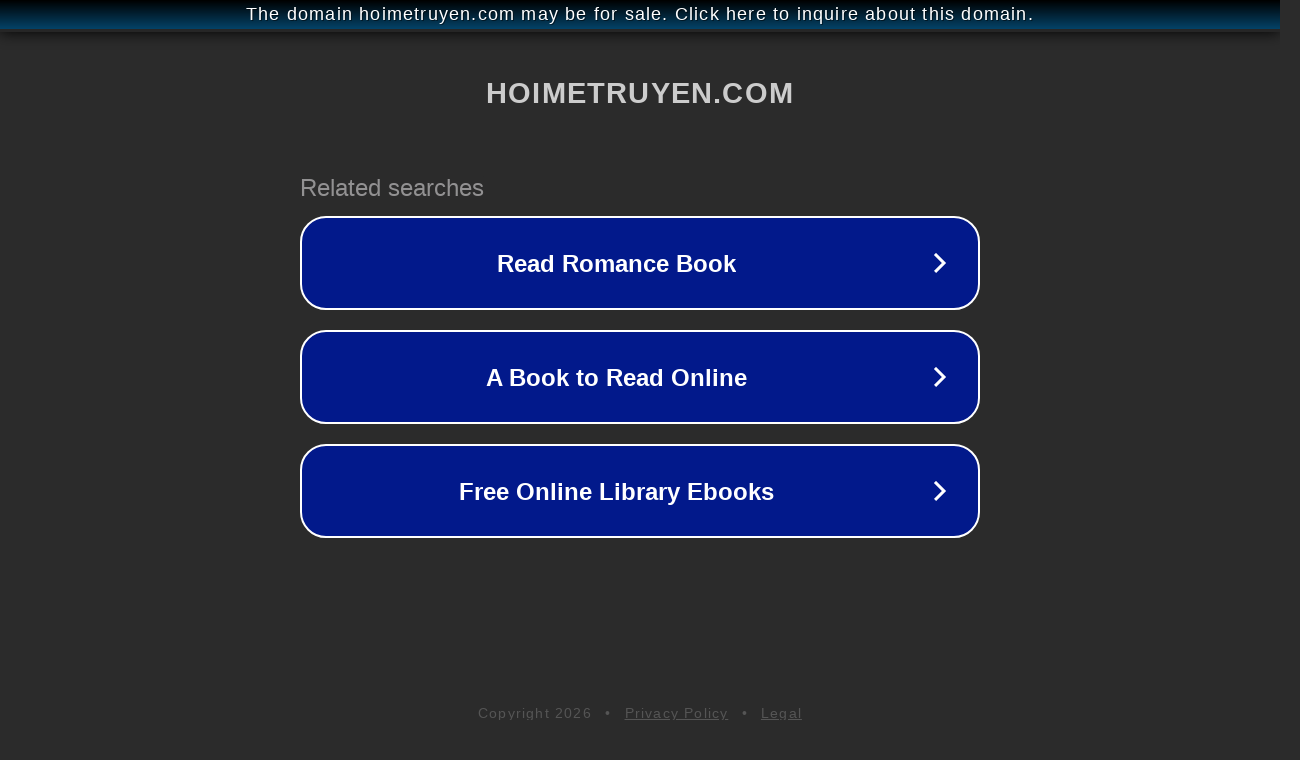

--- FILE ---
content_type: text/html; charset=utf-8
request_url: http://ww25.hoimetruyen.com/truyen/uq-holder/1648?subid1=20240417-2223-5867-a477-7a733c2d0750
body_size: 1210
content:
<!doctype html>
<html data-adblockkey="MFwwDQYJKoZIhvcNAQEBBQADSwAwSAJBANDrp2lz7AOmADaN8tA50LsWcjLFyQFcb/P2Txc58oYOeILb3vBw7J6f4pamkAQVSQuqYsKx3YzdUHCvbVZvFUsCAwEAAQ==_JRl2wFjJ8oorjT0TEvc4NajGdemYLQYz4h5h+2QVb+3E4JJtWJn2mFGqpPyjW8sW+8WJ7XIpxXx2nXLiMUeFTQ==" lang="en" style="background: #2B2B2B;">
<head>
    <meta charset="utf-8">
    <meta name="viewport" content="width=device-width, initial-scale=1">
    <link rel="icon" href="[data-uri]">
    <link rel="preconnect" href="https://www.google.com" crossorigin>
</head>
<body>
<div id="target" style="opacity: 0"></div>
<script>window.park = "eyJ1dWlkIjoiZjI5OWRjMTctODIyZC00NGY0LTg0ZjEtMzJhZjM5YWExZDY3IiwicGFnZV90aW1lIjoxNzY4MTIwMTI3LCJwYWdlX3VybCI6Imh0dHA6Ly93dzI1LmhvaW1ldHJ1eWVuLmNvbS90cnV5ZW4vdXEtaG9sZGVyLzE2NDg/[base64]";</script>
<script src="/bRmkWHFtp.js"></script>
</body>
</html>
